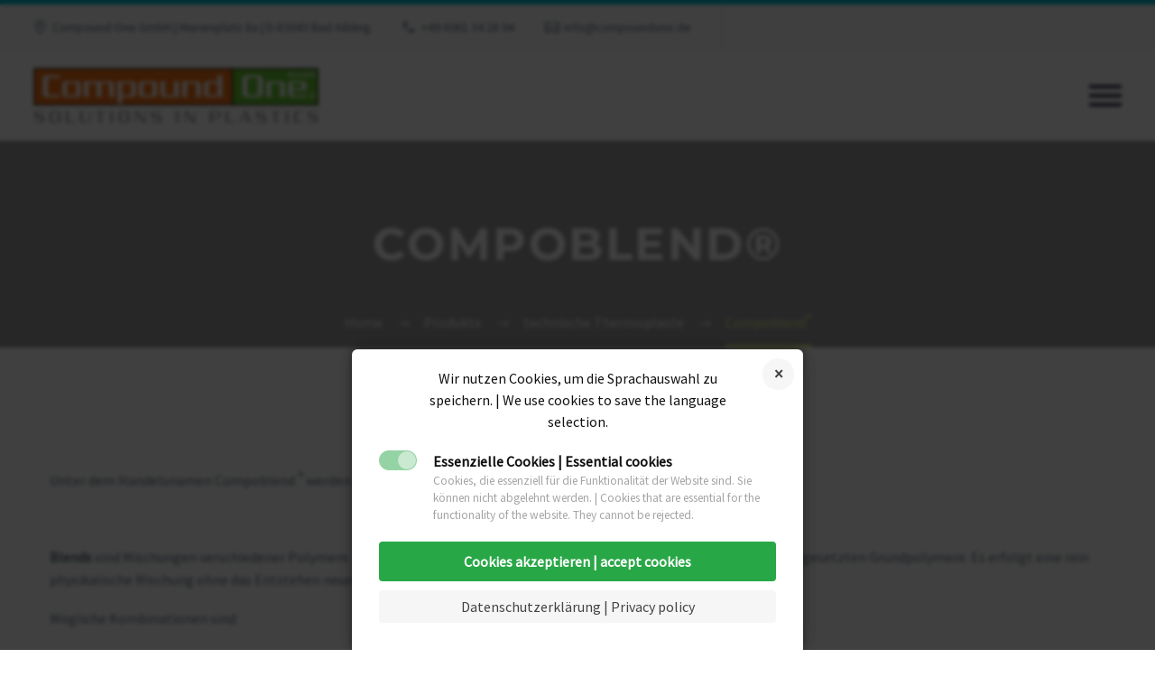

--- FILE ---
content_type: text/html; charset=UTF-8
request_url: https://compoundone.de/produkte/technische-thermoplaste/compoblend/
body_size: 7185
content:
<!DOCTYPE html> <!--[if IE 7]><html class="ie ie7" lang="de" xmlns:og="https://ogp.me/ns#" xmlns:fb="https://ogp.me/ns/fb#"> <![endif]--> <!--[if IE 8]><html class="ie ie8" lang="de" xmlns:og="https://ogp.me/ns#" xmlns:fb="https://ogp.me/ns/fb#"> <![endif]--> <!--[if !(IE 7) | !(IE 8) ]><!--><html lang="de" xmlns:og="https://ogp.me/ns#" xmlns:fb="https://ogp.me/ns/fb#"> <!--<![endif]--><head><meta charset="UTF-8"><meta name="viewport" content="width=device-width, initial-scale=1.0" /><link rel="profile" href="https://gmpg.org/xfn/11"><link rel="pingback" href="https://compoundone.de/xmlrpc.php"> <script type="text/javascript">window.tgpLazyItemsOptions = {
visibilityOffset: 0,
desktopEnable: true,
mobileEnable: false			};
window.tgpQueue = {
nodes: [],
add: function(id, data) {
data = data || {};
if (window.tgpLazyItems !== undefined) {
if (this.nodes.length > 0) {
window.tgpLazyItems.addNodes(this.flushNodes());
}
window.tgpLazyItems.addNode({
node: document.getElementById(id),
data: data
});
} else {
this.nodes.push({
node: document.getElementById(id),
data: data
});
}
},
flushNodes: function() {
return this.nodes.splice(0, this.nodes.length);
}
};</script> <link media="all" href="https://compoundone.de/wp-content/cache/autoptimize/css/autoptimize_8aabe21aa569fcc3a62da0a2fd4d9194.css" rel="stylesheet"><title>Compoblend® &#8211; CompoundOne</title><meta name='robots' content='max-image-preview:large' /><link rel="alternate" type="application/rss+xml" title="CompoundOne &raquo; Feed" href="https://compoundone.de/feed/" /><link rel="alternate" type="application/rss+xml" title="CompoundOne &raquo; Kommentar-Feed" href="https://compoundone.de/comments/feed/" /><link rel="alternate" title="oEmbed (JSON)" type="application/json+oembed" href="https://compoundone.de/wp-json/oembed/1.0/embed?url=https%3A%2F%2Fcompoundone.de%2Fprodukte%2Ftechnische-thermoplaste%2Fcompoblend%2F" /><link rel="alternate" title="oEmbed (XML)" type="text/xml+oembed" href="https://compoundone.de/wp-json/oembed/1.0/embed?url=https%3A%2F%2Fcompoundone.de%2Fprodukte%2Ftechnische-thermoplaste%2Fcompoblend%2F&#038;format=xml" /><link rel='stylesheet' id='thegem-widgets-css' href='https://compoundone.de/wp-content/cache/autoptimize/css/autoptimize_single_25c4db5ea1969c8a6453d97cf26fce47.css?ver=5.11.0' type='text/css' media='all' /><link rel='stylesheet' id='thegem-custom-css' href='https://compoundone.de/wp-content/cache/autoptimize/css/autoptimize_single_ec6943e5bb3c219ad33b101a7fb4ae33.css?ver=5.11.0' type='text/css' media='all' /> <script type="text/javascript">function fullHeightRow() {
var fullHeight,
offsetTop,
element = document.getElementsByClassName('vc_row-o-full-height')[0];
if (element) {
fullHeight = window.innerHeight;
offsetTop = window.pageYOffset + element.getBoundingClientRect().top;
if (offsetTop < fullHeight) {
fullHeight = 100 - offsetTop / (fullHeight / 100);
element.style.minHeight = fullHeight + 'vh'
}
}
}</script><script type="text/javascript" src="https://compoundone.de/wp-includes/js/jquery/jquery.min.js?ver=3.7.1" id="jquery-core-js"></script> <script></script><link rel="https://api.w.org/" href="https://compoundone.de/wp-json/" /><link rel="alternate" title="JSON" type="application/json" href="https://compoundone.de/wp-json/wp/v2/pages/567" /><link rel="canonical" href="https://compoundone.de/produkte/technische-thermoplaste/compoblend/" /><link hreflang="de" href="https://compoundone.de/de/produkte/technische-thermoplaste/compoblend/" rel="alternate" /><link hreflang="en" href="https://compoundone.de/en/produkte/technische-thermoplaste/compoblend/" rel="alternate" /><link hreflang="x-default" href="https://compoundone.de/produkte/technische-thermoplaste/compoblend/" rel="alternate" /><meta name="generator" content="qTranslate-X 3.4.6.8" /><meta name="generator" content="Powered by WPBakery Page Builder - drag and drop page builder for WordPress."/><link rel="icon" href="https://compoundone.de/wp-content/themes/thegem/images/favicon.ico" sizes="32x32" /><link rel="icon" href="https://compoundone.de/wp-content/themes/thegem/images/favicon.ico" sizes="192x192" /><link rel="apple-touch-icon" href="https://compoundone.de/wp-content/themes/thegem/images/favicon.ico" /><meta name="msapplication-TileImage" content="https://compoundone.de/wp-content/themes/thegem/images/favicon.ico" /> <script>if(document.querySelector('[data-type="vc_custom-css"]')) {document.head.appendChild(document.querySelector('[data-type="vc_custom-css"]'));}</script> <noscript><style>.wpb_animate_when_almost_visible { opacity: 1; }</style></noscript></head><body data-rsssl=1 class="wp-singular page-template-default page page-id-567 page-child parent-pageid-271 wp-theme-thegem wpb-js-composer js-comp-ver-8.7.2 vc_responsive cookie-consent-not-set"> <script type="text/javascript">var gemSettings = {"isTouch":"","forcedLasyDisabled":"","tabletPortrait":"1","tabletLandscape":"1","topAreaMobileDisable":"","parallaxDisabled":"","fillTopArea":"","themePath":"https:\/\/compoundone.de\/wp-content\/themes\/thegem","rootUrl":"https:\/\/compoundone.de","mobileEffectsEnabled":"","isRTL":""};
(function() {
function isTouchDevice() {
return (('ontouchstart' in window) ||
(navigator.MaxTouchPoints > 0) ||
(navigator.msMaxTouchPoints > 0));
}
window.gemSettings.isTouch = isTouchDevice();
function userAgentDetection() {
var ua = navigator.userAgent.toLowerCase(),
platform = navigator.platform.toLowerCase(),
UA = ua.match(/(opera|ie|firefox|chrome|version)[\s\/:]([\w\d\.]+)?.*?(safari|version[\s\/:]([\w\d\.]+)|$)/) || [null, 'unknown', 0],
mode = UA[1] == 'ie' && document.documentMode;
window.gemBrowser = {
name: (UA[1] == 'version') ? UA[3] : UA[1],
version: UA[2],
platform: {
name: ua.match(/ip(?:ad|od|hone)/) ? 'ios' : (ua.match(/(?:webos|android)/) || platform.match(/mac|win|linux/) || ['other'])[0]
}
};
}
window.updateGemClientSize = function() {
if (window.gemOptions == null || window.gemOptions == undefined) {
window.gemOptions = {
first: false,
clientWidth: 0,
clientHeight: 0,
innerWidth: -1
};
}
window.gemOptions.clientWidth = window.innerWidth || document.documentElement.clientWidth;
if (document.body != null && !window.gemOptions.clientWidth) {
window.gemOptions.clientWidth = document.body.clientWidth;
}
window.gemOptions.clientHeight = window.innerHeight || document.documentElement.clientHeight;
if (document.body != null && !window.gemOptions.clientHeight) {
window.gemOptions.clientHeight = document.body.clientHeight;
}
};
window.updateGemInnerSize = function(width) {
window.gemOptions.innerWidth = width != undefined ? width : (document.body != null ? document.body.clientWidth : 0);
};
userAgentDetection();
window.updateGemClientSize(true);
window.gemSettings.lasyDisabled = window.gemSettings.forcedLasyDisabled || (!window.gemSettings.mobileEffectsEnabled && (window.gemSettings.isTouch || window.gemOptions.clientWidth <= 800));
})();
(function() {
if (window.gemBrowser.name == 'safari') {
try {
var safariVersion = parseInt(window.gemBrowser.version);
} catch(e) {
var safariVersion = 0;
}
if (safariVersion >= 9) {
window.gemSettings.parallaxDisabled = true;
window.gemSettings.fillTopArea = true;
}
}
})();
(function() {
var fullwithData = {
page: null,
pageWidth: 0,
pageOffset: {},
fixVcRow: true,
pagePaddingLeft: 0
};
function updateFullwidthData() {
fullwithData.pageOffset = fullwithData.page.getBoundingClientRect();
fullwithData.pageWidth = parseFloat(fullwithData.pageOffset.width);
fullwithData.pagePaddingLeft = 0;
if (fullwithData.page.className.indexOf('vertical-header') != -1) {
fullwithData.pagePaddingLeft = 45;
if (fullwithData.pageWidth >= 1600) {
fullwithData.pagePaddingLeft = 360;
}
if (fullwithData.pageWidth < 980) {
fullwithData.pagePaddingLeft = 0;
}
}
}
function gem_fix_fullwidth_position(element) {
if (element == null) {
return false;
}
if (fullwithData.page == null) {
fullwithData.page = document.getElementById('page');
updateFullwidthData();
}
/*if (fullwithData.pageWidth < 1170) {
return false;
}*/
if (!fullwithData.fixVcRow) {
return false;
}
if (element.previousElementSibling != null && element.previousElementSibling != undefined && element.previousElementSibling.className.indexOf('fullwidth-block') == -1) {
var elementParentViewportOffset = element.previousElementSibling.getBoundingClientRect();
} else {
var elementParentViewportOffset = element.parentNode.getBoundingClientRect();
}
/*if (elementParentViewportOffset.top > window.gemOptions.clientHeight) {
fullwithData.fixVcRow = false;
return false;
}*/
if (element.className.indexOf('vc_row') != -1) {
var elementMarginLeft = -21;
var elementMarginRight = -21;
} else {
var elementMarginLeft = 0;
var elementMarginRight = 0;
}
var offset = parseInt(fullwithData.pageOffset.left + 0.5) - parseInt((elementParentViewportOffset.left < 0 ? 0 : elementParentViewportOffset.left) + 0.5) - elementMarginLeft + fullwithData.pagePaddingLeft;
var offsetKey = window.gemSettings.isRTL ? 'right' : 'left';
element.style.position = 'relative';
element.style[offsetKey] = offset + 'px';
element.style.width = fullwithData.pageWidth - fullwithData.pagePaddingLeft + 'px';
if (element.className.indexOf('vc_row') == -1) {
element.setAttribute('data-fullwidth-updated', 1);
}
if (element.className.indexOf('vc_row') != -1 && element.className.indexOf('vc_section') == -1 && !element.hasAttribute('data-vc-stretch-content')) {
var el_full = element.parentNode.querySelector('.vc_row-full-width-before');
var padding = -1 * offset;
0 > padding && (padding = 0);
var paddingRight = fullwithData.pageWidth - padding - el_full.offsetWidth + elementMarginLeft + elementMarginRight;
0 > paddingRight && (paddingRight = 0);
element.style.paddingLeft = padding + 'px';
element.style.paddingRight = paddingRight + 'px';
}
}
window.gem_fix_fullwidth_position = gem_fix_fullwidth_position;
document.addEventListener('DOMContentLoaded', function() {
var classes = [];
if (window.gemSettings.isTouch) {
document.body.classList.add('thegem-touch');
}
if (window.gemSettings.lasyDisabled && !window.gemSettings.forcedLasyDisabled) {
document.body.classList.add('thegem-effects-disabled');
}
});
if (window.gemSettings.parallaxDisabled) {
var head  = document.getElementsByTagName('head')[0],
link  = document.createElement('style');
link.rel  = 'stylesheet';
link.type = 'text/css';
link.innerHTML = ".fullwidth-block.fullwidth-block-parallax-fixed .fullwidth-block-background { background-attachment: scroll !important; }";
head.appendChild(link);
}
})();
(function() {
setTimeout(function() {
var preloader = document.getElementById('page-preloader');
if (preloader != null && preloader != undefined) {
preloader.className += ' preloader-loaded';
}
}, window.pagePreloaderHideTime || 1000);
})();</script> <div id="page" class="layout-fullwidth header-style-vertical"> <a href="#main" class="scroll-to-content">Skip to main content</a> <a href="#page" class="scroll-top-button">Scroll Top</a><div id="site-header-wrapper"  class="  sticky-header-on-mobile " ><div class="hamburger-overlay"></div><header id="site-header" class="site-header animated-header mobile-menu-layout-default" role="banner"><div class="top-area-background"><div id="top-area" class="top-area top-area-style-default top-area-alignment-justified"><div class="container container-fullwidth"><div class="top-area-items inline-inside"><div class="top-area-block top-area-contacts"><div class="gem-contacts inline-inside"><div class="gem-contacts-item gem-contacts-address">Compound One GmbH | Marienplatz 8a | D-83043 Bad Aibling</div><div class="gem-contacts-item gem-contacts-phone"><a href="tel:+49 8061 34 28 94">+49 8061 34 28 94</a></div><div class="gem-contacts-item gem-contacts-email"><a href="mailto:info@compoundone.de">info@compoundone.de</a></div></div></div><div class="top-area-block top-area-menu"><nav id="top-area-menu"></nav></div></div></div></div></div><div class="header-background"><div class="container container-fullwidth"><div class="header-main logo-position-left header-layout-fullwidth_hamburger header-layout-fullwidth header-style-vertical"><div class="site-title"><div class="site-logo" style="width:316px;"> <a href="https://compoundone.de/" rel="home" aria-label="Homepage"> <span class="logo"><img src="https://compoundone.de/wp-content/uploads/thegem/logos/logo_0fb5249e05df947c3f5152e7283ebbae_1x.png" srcset="https://compoundone.de/wp-content/uploads/thegem/logos/logo_0fb5249e05df947c3f5152e7283ebbae_1x.png 1x,https://compoundone.de/wp-content/uploads/thegem/logos/logo_0fb5249e05df947c3f5152e7283ebbae_2x.png 2x,https://compoundone.de/wp-content/uploads/thegem/logos/logo_0fb5249e05df947c3f5152e7283ebbae_3x.png 3x" alt="CompoundOne" style="width:316px;" class="tgp-exclude default"/><img src="https://compoundone.de/wp-content/uploads/thegem/logos/logo_de9710aedc582a910c87230848b551b0_1x.png" srcset="https://compoundone.de/wp-content/uploads/thegem/logos/logo_de9710aedc582a910c87230848b551b0_1x.png 1x,https://compoundone.de/wp-content/uploads/thegem/logos/logo_de9710aedc582a910c87230848b551b0_2x.png 2x,https://compoundone.de/wp-content/uploads/thegem/logos/logo_de9710aedc582a910c87230848b551b0_3x.png 3x" alt="CompoundOne" style="width:132px;" class="tgp-exclude small"/></span> </a></div></div><nav id="primary-navigation" class="site-navigation primary-navigation" role="navigation"> <button class="menu-toggle dl-trigger">Primary Menu<span class="menu-line-1"></span><span class="menu-line-2"></span><span class="menu-line-3"></span></button><div class="hamburger-group"><button class="hamburger-toggle">Primary Menu<span class="menu-line-1"></span><span class="menu-line-2"></span><span class="menu-line-3"></span></button></div><ul id="primary-menu" class="nav-menu styled no-responsive dl-menu"><li id="menu-item-828" class="menu-item menu-item-type-custom menu-item-object-custom menu-item-828 megamenu-first-element"><a href="https://www.compoundone.de">Home</a></li><li id="menu-item-1489" class="menu-item menu-item-type-post_type menu-item-object-page menu-item-has-children menu-item-parent menu-item-1489 megamenu-first-element"><a href="https://compoundone.de/profil/" aria-haspopup="true" aria-expanded="false">Profil</a><span class="menu-item-parent-toggle" tabindex="0"></span><ul class="sub-menu styled dl-submenu"><li id="menu-item-1490" class="menu-item menu-item-type-post_type menu-item-object-page menu-item-1490 megamenu-first-element"><a href="https://compoundone.de/profil/produktion/">Produktion</a></li><li id="menu-item-1491" class="menu-item menu-item-type-post_type menu-item-object-page menu-item-1491 megamenu-first-element"><a href="https://compoundone.de/profil/qualitaetspolitik/">Qualitätspolitik</a></li><li id="menu-item-1493" class="menu-item menu-item-type-post_type menu-item-object-page menu-item-1493 megamenu-first-element"><a href="https://compoundone.de/profil/zertifikate/">Zertifikate</a></li><li id="menu-item-1492" class="menu-item menu-item-type-post_type menu-item-object-page menu-item-1492 megamenu-first-element"><a href="https://compoundone.de/profil/code-of-conduct/">Verbindliche Verhaltensregeln</a></li></ul></li><li id="menu-item-1494" class="menu-item menu-item-type-post_type menu-item-object-page current-page-ancestor current-menu-ancestor current_page_ancestor menu-item-has-children menu-item-parent menu-item-1494 megamenu-first-element menu-item-current"><a href="https://compoundone.de/produkte/" aria-haspopup="true" aria-expanded="false">Produkte</a><span class="menu-item-parent-toggle" tabindex="0"></span><ul class="sub-menu styled dl-submenu"><li id="menu-item-1496" class="menu-item menu-item-type-post_type menu-item-object-page current-page-ancestor current-menu-ancestor current-menu-parent current-page-parent current_page_parent current_page_ancestor menu-item-has-children menu-item-parent menu-item-1496 megamenu-first-element menu-item-current"><a href="https://compoundone.de/produkte/technische-thermoplaste/" aria-haspopup="true" aria-expanded="false">technische Thermoplaste</a><span class="menu-item-parent-toggle" tabindex="0"></span><ul class="sub-menu styled dl-submenu"><li id="menu-item-1498" class="menu-item menu-item-type-post_type menu-item-object-page menu-item-1498 megamenu-first-element"><a href="https://compoundone.de/produkte/technische-thermoplaste/compamid/">Compamid<sup>®</sup></a></li><li id="menu-item-1500" class="menu-item menu-item-type-post_type menu-item-object-page menu-item-1500 megamenu-first-element"><a href="https://compoundone.de/produkte/technische-thermoplaste/compolon/">Compolon<sup>®</sup></a></li><li id="menu-item-1497" class="menu-item menu-item-type-post_type menu-item-object-page menu-item-1497 megamenu-first-element"><a href="https://compoundone.de/produkte/technische-thermoplaste/compadur/">Compadur<sup>®</sup></a></li><li id="menu-item-1499" class="menu-item menu-item-type-post_type menu-item-object-page current-menu-item page_item page-item-567 current_page_item menu-item-1499 megamenu-first-element menu-item-active"><a href="https://compoundone.de/produkte/technische-thermoplaste/compoblend/">Compoblend<sup>®</sup></a></li></ul></li><li id="menu-item-1501" class="menu-item menu-item-type-post_type menu-item-object-page menu-item-1501 megamenu-first-element"><a href="https://compoundone.de/produkte/thermoplastische-elastomere/">thermoplastische Elastomere</a></li><li id="menu-item-1495" class="menu-item menu-item-type-post_type menu-item-object-page menu-item-1495 megamenu-first-element"><a href="https://compoundone.de/produkte/hoch-technische-thermoplaste-und-elastomere/">Hochleistungskunststoffe</a></li></ul></li><li id="menu-item-1527" class="menu-item menu-item-type-post_type menu-item-object-page menu-item-has-children menu-item-parent menu-item-1527 megamenu-first-element"><a href="https://compoundone.de/referenzen/" aria-haspopup="true" aria-expanded="false">Referenzen</a><span class="menu-item-parent-toggle" tabindex="0"></span><ul class="sub-menu styled dl-submenu"><li id="menu-item-1529" class="menu-item menu-item-type-post_type menu-item-object-page menu-item-1529 megamenu-first-element"><a href="https://compoundone.de/referenzen/automobil-1/">Automobil | Teil 1</a></li><li id="menu-item-1530" class="menu-item menu-item-type-post_type menu-item-object-page menu-item-1530 megamenu-first-element"><a href="https://compoundone.de/referenzen/automobil-2/">Automobil | Teil 2</a></li><li id="menu-item-1531" class="menu-item menu-item-type-post_type menu-item-object-page menu-item-1531 megamenu-first-element"><a href="https://compoundone.de/referenzen/automobil-3/">Automobil | Teil 3</a></li><li id="menu-item-1532" class="menu-item menu-item-type-post_type menu-item-object-page menu-item-1532 megamenu-first-element"><a href="https://compoundone.de/referenzen/elektro-1/">Elektro | Teil 1</a></li><li id="menu-item-1533" class="menu-item menu-item-type-post_type menu-item-object-page menu-item-1533 megamenu-first-element"><a href="https://compoundone.de/referenzen/elektro-2/">Elektro | Teil 2</a></li><li id="menu-item-1534" class="menu-item menu-item-type-post_type menu-item-object-page menu-item-1534 megamenu-first-element"><a href="https://compoundone.de/referenzen/sport-1/">Sport | Teil 1</a></li><li id="menu-item-1535" class="menu-item menu-item-type-post_type menu-item-object-page menu-item-1535 megamenu-first-element"><a href="https://compoundone.de/referenzen/sport-2/">Sport | Teil 2</a></li><li id="menu-item-1528" class="menu-item menu-item-type-post_type menu-item-object-page menu-item-1528 megamenu-first-element"><a href="https://compoundone.de/referenzen/andere-anwendungen/">andere Anwendungen</a></li></ul></li><li id="menu-item-620" class="qtranxs-lang-menu qtranxs-lang-menu-de menu-item menu-item-type-custom menu-item-object-custom menu-item-has-children menu-item-parent menu-item-620 megamenu-first-element"><a title="Deutsch" href="#" aria-haspopup="true" aria-expanded="false">Sprache:&nbsp;<img data-tgpli-src="https://compoundone.de/wp-content/plugins/qtranslate-x/flags/de.png" alt="Deutsch" data-tgpli-inited data-tgpli-image-inited id="tgpli-696bae6a943f7"  /><script>window.tgpQueue.add('tgpli-696bae6a943f7')</script><noscript><img src="https://compoundone.de/wp-content/plugins/qtranslate-x/flags/de.png" alt="Deutsch" /></noscript></a><span class="menu-item-parent-toggle" tabindex="0"></span><ul class="sub-menu styled dl-submenu"><li id="menu-item-1770" class="qtranxs-lang-menu-item qtranxs-lang-menu-item-de menu-item menu-item-type-custom menu-item-object-custom menu-item-1770 megamenu-first-element"><a title="Deutsch" href="https://compoundone.de/de/produkte/technische-thermoplaste/compoblend/"><img data-tgpli-src="https://compoundone.de/wp-content/plugins/qtranslate-x/flags/de.png" alt="Deutsch" data-tgpli-inited data-tgpli-image-inited id="tgpli-696bae6a94417"  /><script>window.tgpQueue.add('tgpli-696bae6a94417')</script><noscript><img src="https://compoundone.de/wp-content/plugins/qtranslate-x/flags/de.png" alt="Deutsch" /></noscript>&nbsp;Deutsch</a></li><li id="menu-item-1771" class="qtranxs-lang-menu-item qtranxs-lang-menu-item-en menu-item menu-item-type-custom menu-item-object-custom menu-item-1771 megamenu-first-element"><a title="English" href="https://compoundone.de/en/produkte/technische-thermoplaste/compoblend/"><img data-tgpli-src="https://compoundone.de/wp-content/plugins/qtranslate-x/flags/gb.png" alt="English" data-tgpli-inited data-tgpli-image-inited id="tgpli-696bae6a9441d"  /><script>window.tgpQueue.add('tgpli-696bae6a9441d')</script><noscript><img src="https://compoundone.de/wp-content/plugins/qtranslate-x/flags/gb.png" alt="English" /></noscript>&nbsp;English</a></li></ul></li><li id="menu-item-1536" class="menu-item menu-item-type-post_type menu-item-object-page menu-item-has-children menu-item-parent menu-item-1536 megamenu-first-element"><a href="https://compoundone.de/kontakt-impressum/" aria-haspopup="true" aria-expanded="false">Impressum | Datenschutz</a><span class="menu-item-parent-toggle" tabindex="0"></span><ul class="sub-menu styled dl-submenu"><li id="menu-item-1539" class="menu-item menu-item-type-post_type menu-item-object-page menu-item-1539 megamenu-first-element"><a href="https://compoundone.de/kontakt-impressum/impressum/">Impressum</a></li><li id="menu-item-1537" class="menu-item menu-item-type-post_type menu-item-object-page menu-item-privacy-policy menu-item-1537 megamenu-first-element"><a href="https://compoundone.de/kontakt-impressum/datenschutzerklaerung/">Datenschutzerklärung</a></li></ul></li><li id="menu-item-1769" class="menu-item menu-item-type-post_type menu-item-object-page menu-item-1769 megamenu-first-element"><a href="https://compoundone.de/kontakt-agb/">Kontakt</a></li><li class="menu-item menu-item-search "><a href="#" aria-label="Suche"></a><div class="minisearch "><form role="search" id="searchform" class="sf" action="https://compoundone.de/" method="GET"><input id="searchform-input" class="sf-input" type="text" placeholder="Suche | Search" name="s" aria-label="Suche"><span class="sf-submit-icon"></span><input id="searchform-submit" class="sf-submit" type="submit" value="s" aria-label="Suche"></form></div></li><li class="menu-item menu-item-widgets"><div class="vertical-minisearch menu-item-ajax-search"><div class="vertical-minisearch-padding"><div class="vertical-minisearch-shadow"><div class="ajax-minisearch-results"></div><form role="search" id="searchform" class="sf" action="https://compoundone.de/" method="GET"><input id="searchform-input" class="sf-input" type="text" placeholder="Search..." name="s" aria-label="Suche"><span class="sf-submit-icon"></span><input id="searchform-submit" class="sf-submit" type="submit" value="s" aria-label="Suche"></form></div></div></div></li></ul></nav></div></div></div></header></div><div id="main" class="site-main page__top-shadow visible" role="main" aria-label="Main"><div id="main-content" class="main-content"><div id="page-title" class="page-title-block page-title-alignment-center page-title-style-1 "><div class="container"><div class="page-title-inner"><div class="page-title-title"><h1 style="color:#ffffff;"> Compoblend®</h1></div></div></div><div class="breadcrumbs-container"><div class="container"><div class="breadcrumbs"><span><a href="https://compoundone.de/" itemprop="url"><span itemprop="title">Home</span></a></span> <span class="divider"><span class="bc-devider"></span></span> <span><a href="https://compoundone.de/produkte/" itemprop="url"><span itemprop="title">Produkte</span></a></span> <span class="divider"><span class="bc-devider"></span></span> <span><a href="https://compoundone.de/produkte/technische-thermoplaste/" itemprop="url"><span itemprop="title">technische Thermoplaste</span></a></span> <span class="divider"><span class="bc-devider"></span></span> <span class="current">Compoblend<sup>®</sup></span></div></div></div></div><div class="block-content"><div class="container"><div class="panel row"><div class="panel-center col-xs-12"><article id="post-567" class="post-567 page type-page status-publish"><div class="entry-content post-content"><p>Unter dem Handelsnamen Compoblend <sup>®</sup> werden Blends aus verschiedenen Grundpolymeren angeboten.</p><p>&nbsp;</p><p><strong>Blends </strong>sind Mischungen verschiedener Polymere. Die Eigenschaften unterschieden sich stark von den Eigenschaften der eingesetzten Grundpolymere. Es erfolgt eine rein physikalische Mischung ohne das Entstehen neuer chemischer Bindungen.</p><p>Mögliche Kombinationen sind:</p><ul style="list-style-type: circle;"><li>PC/ABS &#8211; Blend</li><li>PA/PBT &#8211; Blend</li><li>PA/ASA &#8211; Blend</li><li>PA/ABS &#8211; Blend</li></ul></div></article></div></div></div></div></div></div><div id="lazy-loading-point"></div><footer id="footer-nav" class="site-footer"><div class="container"><div class="row"><div class="col-md-3 col-md-push-9"></div><div class="col-md-6"><nav id="footer-navigation" class="site-navigation footer-navigation centered-box" role="navigation"><ul id="footer-menu" class="nav-menu styled clearfix inline-inside"><li id="menu-item-889" class="menu-item menu-item-type-post_type menu-item-object-page current-page-ancestor menu-item-889"><a href="https://compoundone.de/produkte/">Produkte</a></li><li id="menu-item-434" class="menu-item menu-item-type-post_type menu-item-object-page menu-item-434"><a href="https://compoundone.de/referenzen/">Referenzen</a></li><li id="menu-item-34" class="menu-item menu-item-type-post_type menu-item-object-page menu-item-34"><a href="https://compoundone.de/kontakt-impressum/impressum/">Impressum</a></li><li id="menu-item-1148" class="menu-item menu-item-type-post_type menu-item-object-page menu-item-privacy-policy menu-item-1148"><a rel="privacy-policy" href="https://compoundone.de/kontakt-impressum/datenschutzerklaerung/">Datenschutz</a></li><li id="menu-item-1768" class="menu-item menu-item-type-post_type menu-item-object-page menu-item-1768"><a href="https://compoundone.de/kontakt-agb/">Kontakt</a></li></ul></nav></div><div class="col-md-3 col-md-pull-9"><div class="footer-site-info">2022 &copy; Copyrights compoundone.de</div></div></div></div></footer></div> <script type="speculationrules">{"prefetch":[{"source":"document","where":{"and":[{"href_matches":"/*"},{"not":{"href_matches":["/wp-*.php","/wp-admin/*","/wp-content/uploads/*","/wp-content/*","/wp-content/plugins/*","/wp-content/themes/thegem/*","/*\\?(.+)"]}},{"not":{"selector_matches":"a[rel~=\"nofollow\"]"}},{"not":{"selector_matches":".no-prefetch, .no-prefetch a"}}]},"eagerness":"conservative"}]}</script> <script type="text/javascript" id="thegem-menu-init-script-js-extra">var thegem_dlmenu_settings = {"ajax_url":"https://compoundone.de/wp-admin/admin-ajax.php","backLabel":"Back","showCurrentLabel":"Show this page"};
//# sourceURL=thegem-menu-init-script-js-extra</script> <script type="text/javascript" id="thegem-scripts-js-extra">var thegem_scripts_data = {"ajax_url":"https://compoundone.de/wp-admin/admin-ajax.php","ajax_nonce":"9ed23c62dc"};
//# sourceURL=thegem-scripts-js-extra</script> <script type="text/javascript" id="cookie-notice-consent-js-before">var cncArgs = {"uuid":"e202db60-5357-4be5-9f82-9c31a296a520","reload":1,"cache":0,"secure":1,"log":1,"cookieExpiration":30,"revokeAll":1,"revokeNotice":"Deine Einwilligungen wurden widerrufen. Zus\u00e4tzlich wurden alle Browser-Cookies f\u00fcr diese Domain geleert.","ajax_url":"https:\/\/compoundone.de\/wp-admin\/admin-ajax.php","ajax_nonce":"e4e912c03d","remote_addr":"3.17.142.5","http_user_agent":"Mozilla\/5.0 (Macintosh; Intel Mac OS X 10_15_7) AppleWebKit\/537.36 (KHTML, like Gecko) Chrome\/131.0.0.0 Safari\/537.36; ClaudeBot\/1.0; +claudebot@anthropic.com)"}
//# sourceURL=cookie-notice-consent-js-before</script> <script></script><script type="text/javascript" id="slb_context">if ( !!window.jQuery ) {(function($){$(document).ready(function(){if ( !!window.SLB ) { {$.extend(SLB, {"context":["public","user_guest"]});} }})})(jQuery);}</script> <div id="ajax-search-params" data-post-types="[&quot;post&quot;,&quot;thegem_pf_item&quot;,&quot;page&quot;]"
data-post-types-ppp="[&quot;8&quot;,&quot;8&quot;,&quot;8&quot;]"
data-result-title="[&quot;Results from Blog&quot;,&quot;Results from Portfolio&quot;,&quot;Results from Pages&quot;]"
data-show-all="View all search results"></div><div id="cookie-notice-consent" role="banner" class="cookie-notice-consent cookie-notice-consent--visible" aria-label="Cookie-Hinweis & -Einwilligung"><div class="cookie-notice-consent__container"><div class="cookie-notice-consent__text">Wir nutzen Cookies, um die Sprachauswahl zu speichern. | We use cookies to save the language selection.</div><div class="cookie-notice-consent__categories"><div class="cookie-notice-consent__category cookie-notice-consent__category-essential"> <input checked="checked" disabled="disabled" type="checkbox" name="cookie-notice-consent__category-essential__checkbox" id="cookie-notice-consent__category-essential__checkbox" data-cookie-category="category_essential"> <label for="cookie-notice-consent__category-essential__checkbox">Essenzielle Cookies | Essential cookies</label><p class="cookie-notice-consent__category-description">Cookies, die essenziell für die Funktionalität der Website sind. Sie können nicht abgelehnt werden. | Cookies that are essential for the functionality of the website. They cannot be rejected.</p></div></div><div class="cookie-notice-consent__buttons"> <a href="#cookies-accepted" class="cookie-notice-consent__button cookie-notice-consent__accept-button" id="cookie-notice-consent__accept-button" aria-label="Cookies akzeptieren | accept cookies">Cookies akzeptieren | accept cookies</a> <a href="#cookies-rejected" class="cookie-notice-consent__button cookie-notice-consent__reject-button" id="cookie-notice-consent__reject-button" aria-label="Cookies ablehnen">Cookies ablehnen</a> <a href="https://compoundone.de/kontakt-impressum/datenschutzerklaerung/" target="_blank" class="cookie-notice-consent__button cookie-notice-consent__privacy-policy-button" id="cookie-notice-consent__privacy-policy-button" aria-label="Datenschutzerklärung | Privacy policy">Datenschutzerklärung | Privacy policy</a></div></div></div> <script defer src="https://compoundone.de/wp-content/cache/autoptimize/js/autoptimize_1b11a04ad70e295e74f1c45a02f6a227.js"></script><script type="text/javascript">(function() {window.addEventListener("load",function(){var elem = document.getElementById("thegem-preloader-inline-css");setTimeout(function() { if (elem!==null && elem.parentNode!==null) elem.parentNode.removeChild(elem) }, 300); });})();</script></body></html><!-- WP Fastest Cache file was created in 0.422 seconds, on 17. January 2026 @ 15:44 --><!-- need to refresh to see cached version -->